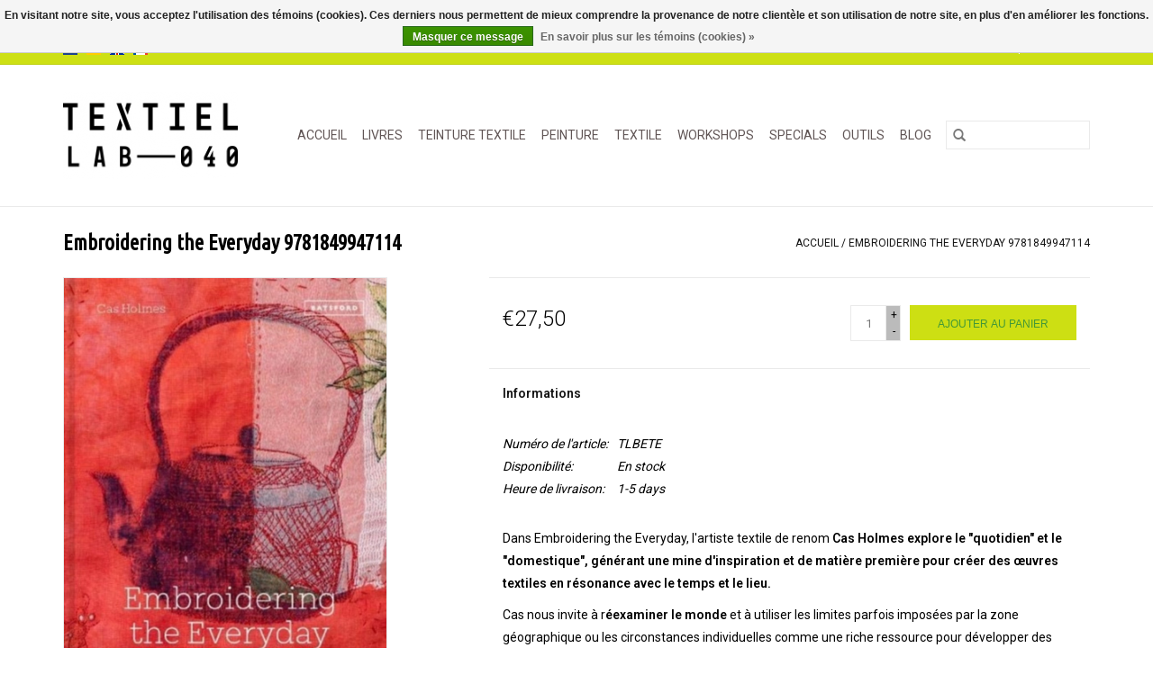

--- FILE ---
content_type: text/html;charset=utf-8
request_url: https://www.textiellab-040.nl/fr/embroidering-the-everyday-9781849947114.html
body_size: 8059
content:
<!DOCTYPE html>
<html lang="fr">
  <head>
    <meta charset="utf-8"/>
<!-- [START] 'blocks/head.rain' -->
<!--

  (c) 2008-2026 Lightspeed Netherlands B.V.
  http://www.lightspeedhq.com
  Generated: 01-02-2026 @ 01:21:28

-->
<link rel="canonical" href="https://www.textiellab-040.nl/fr/embroidering-the-everyday-9781849947114.html"/>
<link rel="alternate" href="https://www.textiellab-040.nl/fr/index.rss" type="application/rss+xml" title="Nouveaux produits"/>
<link href="https://cdn.webshopapp.com/assets/cookielaw.css?2025-02-20" rel="stylesheet" type="text/css"/>
<meta name="robots" content="noodp,noydir"/>
<meta name="google-site-verification" content="bcPuzt7i2m37dJbDXNFYUAZ_ifPbMS80Ic4329JC3yM"/>
<meta property="og:url" content="https://www.textiellab-040.nl/fr/embroidering-the-everyday-9781849947114.html?source=facebook"/>
<meta property="og:site_name" content="Textiellab-040"/>
<meta property="og:title" content="Embroidering the Everyday 9781849947114"/>
<meta property="og:description" content="Embroidering the Everyday 9781849947114. Explore le &quot;quotidien&quot; et le &quot;domestique&quot;, générant une mine d&#039;inspiration et de matière pour créer des œuvres textiles"/>
<meta property="og:image" content="https://cdn.webshopapp.com/shops/280326/files/396811091/embroidering-the-everyday-9781849947114.jpg"/>
<!--[if lt IE 9]>
<script src="https://cdn.webshopapp.com/assets/html5shiv.js?2025-02-20"></script>
<![endif]-->
<!-- [END] 'blocks/head.rain' -->
    <title>Embroidering the Everyday 9781849947114 - Textiellab-040</title>
    <meta name="description" content="Embroidering the Everyday 9781849947114. Explore le &quot;quotidien&quot; et le &quot;domestique&quot;, générant une mine d&#039;inspiration et de matière pour créer des œuvres textiles" />
    <meta name="keywords" content="Embroidering, the, Everyday, 9781849947114, teinter,  teinter du laine, les teintures de tous vos matériaux naturels et synthétiques" />
    <meta http-equiv="X-UA-Compatible" content="IE=edge,chrome=1">
    <meta name="viewport" content="width=device-width, initial-scale=1.0">
    <meta name="apple-mobile-web-app-capable" content="yes">
    <meta name="apple-mobile-web-app-status-bar-style" content="black">

    <link rel="shortcut icon" href="https://cdn.webshopapp.com/shops/280326/themes/118433/assets/favicon.ico?20211206171758" type="image/x-icon" />
    <link href='//fonts.googleapis.com/css?family=Roboto:400,300,600' rel='stylesheet' type='text/css'>
    <link href='//fonts.googleapis.com/css?family=Ubuntu%20Condensed:400,300,600' rel='stylesheet' type='text/css'>
    <link rel="shortcut icon" href="https://cdn.webshopapp.com/shops/280326/themes/118433/assets/favicon.ico?20211206171758" type="image/x-icon" />
    <link rel="stylesheet" href="https://cdn.webshopapp.com/shops/280326/themes/118433/assets/bootstrap-min.css?2022081119162020200921091826" />
    <link rel="stylesheet" href="https://cdn.webshopapp.com/shops/280326/themes/118433/assets/style.css?2022081119162020200921091826" />
    <link rel="stylesheet" href="https://cdn.webshopapp.com/shops/280326/themes/118433/assets/settings.css?2022081119162020200921091826" />
    <link rel="stylesheet" href="https://cdn.webshopapp.com/assets/gui-2-0.css?2025-02-20" />
    <link rel="stylesheet" href="https://cdn.webshopapp.com/assets/gui-responsive-2-0.css?2025-02-20" />
    <link rel="stylesheet" href="https://cdn.webshopapp.com/shops/280326/themes/118433/assets/custom.css?2022081119162020200921091826" />
    
    <script src="https://cdn.webshopapp.com/assets/jquery-1-9-1.js?2025-02-20"></script>
    <script src="https://cdn.webshopapp.com/assets/jquery-ui-1-10-1.js?2025-02-20"></script>

    <script type="text/javascript" src="https://cdn.webshopapp.com/shops/280326/themes/118433/assets/global.js?2022081119162020200921091826"></script>
		<script type="text/javascript" src="https://cdn.webshopapp.com/shops/280326/themes/118433/assets/bootstrap-min.js?2022081119162020200921091826"></script>
    <script type="text/javascript" src="https://cdn.webshopapp.com/shops/280326/themes/118433/assets/jcarousel.js?2022081119162020200921091826"></script>
    <script type="text/javascript" src="https://cdn.webshopapp.com/assets/gui.js?2025-02-20"></script>
    <script type="text/javascript" src="https://cdn.webshopapp.com/assets/gui-responsive-2-0.js?2025-02-20"></script>

    <script type="text/javascript" src="https://cdn.webshopapp.com/shops/280326/themes/118433/assets/share42.js?2022081119162020200921091826"></script>

    <!--[if lt IE 9]>
    <link rel="stylesheet" href="https://cdn.webshopapp.com/shops/280326/themes/118433/assets/style-ie.css?2022081119162020200921091826" />
    <![endif]-->
    <link rel="stylesheet" media="print" href="https://cdn.webshopapp.com/shops/280326/themes/118433/assets/print-min.css?2022081119162020200921091826" />
  </head>
  <body>
    <header>
  <div class="topnav">
    <div class="container">
            	<div class="left">
        	            <div class="languages" aria-label="Languages" role="region">
                      

  <a class="flag nl" title="Nederlands" lang="nl" href="https://www.textiellab-040.nl/nl/go/product/132232471">nl</a>
  <a class="flag de" title="Deutsch" lang="de" href="https://www.textiellab-040.nl/de/go/product/132232471">de</a>
  <a class="flag en" title="English" lang="en" href="https://www.textiellab-040.nl/en/go/product/132232471">en</a>
  <a class="flag fr" title="Français" lang="fr" href="https://www.textiellab-040.nl/fr/go/product/132232471">fr</a>
            </div>
        	
                	</div>
      
      <div class="right">
        <span role="region" aria-label="Panier">
          <a href="https://www.textiellab-040.nl/fr/cart/" title="Panier" class="cart">
            <span class="glyphicon glyphicon-shopping-cart"></span>
            0 Articles - €0,00
          </a>
        </span>
        <span>
          <a href="https://www.textiellab-040.nl/fr/account/" title="Mon compte" class="my-account">
            <span class="glyphicon glyphicon-user"></span>
                        	Mon compte / S&#039;inscrire
                      </a>
        </span>
      </div>
    </div>
  </div>

  <div class="navigation container">
    <div class="align">
      <div class="burger">
        <button type="button" aria-label="Open menu">
          <img src="https://cdn.webshopapp.com/shops/280326/themes/118433/assets/hamburger.png?20211206171758" width="32" height="32" alt="Menu">
        </button>
      </div>

              <div class="vertical logo">
          <a href="https://www.textiellab-040.nl/fr/" title="Textiellab-040">
            <img src="https://cdn.webshopapp.com/shops/280326/themes/118433/assets/logo.png?20211206171758" alt="Textiellab-040" />
          </a>
        </div>
      
      <nav class="nonbounce desktop vertical">
        <form action="https://www.textiellab-040.nl/fr/search/" method="get" id="formSearch" role="search">
          <input type="text" name="q" autocomplete="off" value="" aria-label="Rechercher" />
          <button type="submit" class="search-btn" title="Rechercher">
            <span class="glyphicon glyphicon-search"></span>
          </button>
        </form>
        <ul region="navigation" aria-label=Navigation menu>
          <li class="item home ">
            <a class="itemLink" href="https://www.textiellab-040.nl/fr/">Accueil</a>
          </li>
          
                    	<li class="item">
              <a class="itemLink" href="https://www.textiellab-040.nl/fr/livres/" title="LIVRES ">
                LIVRES 
              </a>
                          </li>
                    	<li class="item sub">
              <a class="itemLink" href="https://www.textiellab-040.nl/fr/teinture-textile/" title="TEINTURE TEXTILE">
                TEINTURE TEXTILE
              </a>
                            	<span class="glyphicon glyphicon-play"></span>
                <ul class="subnav">
                                      <li class="subitem">
                      <a class="subitemLink" href="https://www.textiellab-040.nl/fr/teinture-textile/indigo/" title="INDIGO">INDIGO</a>
                                          </li>
                	                    <li class="subitem">
                      <a class="subitemLink" href="https://www.textiellab-040.nl/fr/teinture-textile/drimarene-k-pour-les-fibres-de-cellulose/" title=" DRIMARENE K POUR LES FIBRES DE CELLULOSE"> DRIMARENE K POUR LES FIBRES DE CELLULOSE</a>
                                          </li>
                	                    <li class="subitem">
                      <a class="subitemLink" href="https://www.textiellab-040.nl/fr/teinture-textile/tobasign/" title="TOBASIGN">TOBASIGN</a>
                                          </li>
                	                    <li class="subitem">
                      <a class="subitemLink" href="https://www.textiellab-040.nl/fr/teinture-textile/teinture-pour-acrylique-bois-roseau/" title="TEINTURE POUR ACRYLIQUE, BOIS, ROSEAU">TEINTURE POUR ACRYLIQUE, BOIS, ROSEAU</a>
                                          </li>
                	                    <li class="subitem">
                      <a class="subitemLink" href="https://www.textiellab-040.nl/fr/teinture-textile/teinture-textile-pour-machine-a-laver/" title="TEINTURE TEXTILE POUR MACHINE À LAVER">TEINTURE TEXTILE POUR MACHINE À LAVER</a>
                                              <ul class="subnav">
                                                      <li class="subitem">
                              <a class="subitemLink" href="https://www.textiellab-040.nl/fr/teinture-textile/teinture-textile-pour-machine-a-laver/pour-tissus-naturels/" title="pour tissus naturels">pour tissus naturels</a>
                            </li>
                                                  </ul>
                                          </li>
                	                    <li class="subitem">
                      <a class="subitemLink" href="https://www.textiellab-040.nl/fr/teinture-textile/teinture-textile-pour-laine/" title="TEINTURE TEXTILE POUR LAINE">TEINTURE TEXTILE POUR LAINE</a>
                                          </li>
                	                    <li class="subitem">
                      <a class="subitemLink" href="https://www.textiellab-040.nl/fr/teinture-textile/impression-solair/" title="IMPRESSION SOLAIR">IMPRESSION SOLAIR</a>
                                          </li>
                	                    <li class="subitem">
                      <a class="subitemLink" href="https://www.textiellab-040.nl/fr/teinture-textile/polyester-teinture/" title="POLYESTER TEINTURE">POLYESTER TEINTURE</a>
                                          </li>
                	              	</ul>
                          </li>
                    	<li class="item sub">
              <a class="itemLink" href="https://www.textiellab-040.nl/fr/peinture/" title="PEINTURE">
                PEINTURE
              </a>
                            	<span class="glyphicon glyphicon-play"></span>
                <ul class="subnav">
                                      <li class="subitem">
                      <a class="subitemLink" href="https://www.textiellab-040.nl/fr/peinture/peinture-textile/" title="PEINTURE TEXTILE">PEINTURE TEXTILE</a>
                                              <ul class="subnav">
                                                      <li class="subitem">
                              <a class="subitemLink" href="https://www.textiellab-040.nl/fr/peinture/peinture-textile/dye-na-flow/" title="DYE-NA-FLOW">DYE-NA-FLOW</a>
                            </li>
                                                      <li class="subitem">
                              <a class="subitemLink" href="https://www.textiellab-040.nl/fr/peinture/peinture-textile/lumiere/" title="LUMIERE">LUMIERE</a>
                            </li>
                                                      <li class="subitem">
                              <a class="subitemLink" href="https://www.textiellab-040.nl/fr/peinture/peinture-textile/trapsuutjies/" title="TRAPSUUTJIES">TRAPSUUTJIES</a>
                            </li>
                                                      <li class="subitem">
                              <a class="subitemLink" href="https://www.textiellab-040.nl/fr/peinture/peinture-textile/textile-color/" title="TEXTILE COLOR">TEXTILE COLOR</a>
                            </li>
                                                  </ul>
                                          </li>
                	                    <li class="subitem">
                      <a class="subitemLink" href="https://www.textiellab-040.nl/fr/peinture/de-l-alcool/" title=" DE L &#039;ALCOOL"> DE L &#039;ALCOOL</a>
                                          </li>
                	                    <li class="subitem">
                      <a class="subitemLink" href="https://www.textiellab-040.nl/fr/peinture/brusho/" title="BRUSHO">BRUSHO</a>
                                          </li>
                	                    <li class="subitem">
                      <a class="subitemLink" href="https://www.textiellab-040.nl/fr/peinture/graphitint/" title="GRAPHITINT">GRAPHITINT</a>
                                          </li>
                	                    <li class="subitem">
                      <a class="subitemLink" href="https://www.textiellab-040.nl/fr/peinture/inktense/" title="INKTENSE">INKTENSE</a>
                                          </li>
                	                    <li class="subitem">
                      <a class="subitemLink" href="https://www.textiellab-040.nl/fr/peinture/encre/" title="ENCRE">ENCRE</a>
                                          </li>
                	                    <li class="subitem">
                      <a class="subitemLink" href="https://www.textiellab-040.nl/fr/peinture/marbre/" title="MARBRE">MARBRE</a>
                                          </li>
                	                    <li class="subitem">
                      <a class="subitemLink" href="https://www.textiellab-040.nl/fr/peinture/paintstiks/" title="PAINTSTIKS">PAINTSTIKS</a>
                                          </li>
                	                    <li class="subitem">
                      <a class="subitemLink" href="https://www.textiellab-040.nl/fr/peinture/neocolor/" title="NEOCOLOR">NEOCOLOR</a>
                                          </li>
                	                    <li class="subitem">
                      <a class="subitemLink" href="https://www.textiellab-040.nl/fr/peinture/pigments/" title="PIGMENTS">PIGMENTS</a>
                                          </li>
                	                    <li class="subitem">
                      <a class="subitemLink" href="https://www.textiellab-040.nl/fr/peinture/peinture-de-transfer/" title="PEINTURE DE TRANSFER">PEINTURE DE TRANSFER</a>
                                          </li>
                	                    <li class="subitem">
                      <a class="subitemLink" href="https://www.textiellab-040.nl/fr/peinture/ompression-decran/" title="OMPRESSION D`ÉCRAN">OMPRESSION D`ÉCRAN</a>
                                          </li>
                	              	</ul>
                          </li>
                    	<li class="item sub">
              <a class="itemLink" href="https://www.textiellab-040.nl/fr/textile/" title="TEXTILE">
                TEXTILE
              </a>
                            	<span class="glyphicon glyphicon-play"></span>
                <ul class="subnav">
                                      <li class="subitem">
                      <a class="subitemLink" href="https://www.textiellab-040.nl/fr/textile/tissus/" title="TISSUS">TISSUS</a>
                                              <ul class="subnav">
                                                      <li class="subitem">
                              <a class="subitemLink" href="https://www.textiellab-040.nl/fr/textile/tissus/naturelles/" title="NATURELLES">NATURELLES</a>
                            </li>
                                                      <li class="subitem">
                              <a class="subitemLink" href="https://www.textiellab-040.nl/fr/textile/tissus/synthetiques/" title="SYNTHÉTIQUES ">SYNTHÉTIQUES </a>
                            </li>
                                                  </ul>
                                          </li>
                	                    <li class="subitem">
                      <a class="subitemLink" href="https://www.textiellab-040.nl/fr/textile/fil-de-fibre/" title=" FIL DE FIBRE"> FIL DE FIBRE</a>
                                          </li>
                	              	</ul>
                          </li>
                    	<li class="item">
              <a class="itemLink" href="https://www.textiellab-040.nl/fr/workshops/" title="WORKSHOPS">
                WORKSHOPS
              </a>
                          </li>
                    	<li class="item sub">
              <a class="itemLink" href="https://www.textiellab-040.nl/fr/specials/" title="SPECIALS">
                SPECIALS
              </a>
                            	<span class="glyphicon glyphicon-play"></span>
                <ul class="subnav">
                                      <li class="subitem">
                      <a class="subitemLink" href="https://www.textiellab-040.nl/fr/specials/papier/" title="PAPIER">PAPIER</a>
                                          </li>
                	                    <li class="subitem">
                      <a class="subitemLink" href="https://www.textiellab-040.nl/fr/specials/glitter-and-glam/" title="GLITTER AND GLAM">GLITTER AND GLAM</a>
                                              <ul class="subnav">
                                                      <li class="subitem">
                              <a class="subitemLink" href="https://www.textiellab-040.nl/fr/specials/glitter-and-glam/inkagold/" title="INKAGOLD">INKAGOLD</a>
                            </li>
                                                      <li class="subitem">
                              <a class="subitemLink" href="https://www.textiellab-040.nl/fr/specials/glitter-and-glam/angelina/" title="ANGELINA">ANGELINA</a>
                            </li>
                                                  </ul>
                                          </li>
                	                    <li class="subitem">
                      <a class="subitemLink" href="https://www.textiellab-040.nl/fr/specials/linogravure/" title="LINOGRAVURE">LINOGRAVURE</a>
                                          </li>
                	              	</ul>
                          </li>
                    	<li class="item sub">
              <a class="itemLink" href="https://www.textiellab-040.nl/fr/outils/" title="OUTILS">
                OUTILS
              </a>
                            	<span class="glyphicon glyphicon-play"></span>
                <ul class="subnav">
                                      <li class="subitem">
                      <a class="subitemLink" href="https://www.textiellab-040.nl/fr/outils/pour-le-batik/" title="POUR LE BATIK">POUR LE BATIK</a>
                                          </li>
                	                    <li class="subitem">
                      <a class="subitemLink" href="https://www.textiellab-040.nl/fr/outils/gelli-plates/" title="GELLI PLATES">GELLI PLATES</a>
                                          </li>
                	                    <li class="subitem">
                      <a class="subitemLink" href="https://www.textiellab-040.nl/fr/outils/tampons/" title="TAMPONS">TAMPONS</a>
                                          </li>
                	                    <li class="subitem">
                      <a class="subitemLink" href="https://www.textiellab-040.nl/fr/outils/pochoirs/" title="POCHOIRS">POCHOIRS</a>
                                          </li>
                	                    <li class="subitem">
                      <a class="subitemLink" href="https://www.textiellab-040.nl/fr/outils/pinceaux/" title="PINCEAUX">PINCEAUX</a>
                                          </li>
                	              	</ul>
                          </li>
          
          
                                    <li class="item sub">
                <a class="itemLink" href="https://www.textiellab-040.nl/fr/blogs/blog/" title="Blog">Blog</a>
                <ul class="subnav">
                                    	<li class="subitem">
                      <a class="subitemLink" href="https://www.textiellab-040.nl/fr/blogs/blog/waarom-is-de-verzending-niet-gratis/" title="Waarom is de verzending niet gratis?"  aria-label="Article Waarom is de verzending niet gratis?">Waarom is de verzending niet gratis?</a>
                  	</li>
                                    	<li class="subitem">
                      <a class="subitemLink" href="https://www.textiellab-040.nl/fr/blogs/blog/comment-choisir-la-meilleure-peinture-textile-pour/" title="Comment choisir la meilleure peinture textile pour mon projet ?"  aria-label="Article Comment choisir la meilleure peinture textile pour mon projet ?">Comment choisir la meilleure peinture textile pour mon projet ?</a>
                  	</li>
                                  </ul>
              </li>
                      
          
                  </ul>

        <span class="glyphicon glyphicon-remove"></span>
      </nav>
    </div>
  </div>
</header>

    <div class="wrapper">
      <div class="container content" role="main">
                <div>
  <div class="page-title row">
    <div class="col-sm-6 col-md-6">
      <h1 class="product-page">
                  Embroidering the Everyday 9781849947114
              </h1>

          </div>

  	<div class="col-sm-6 col-md-6 breadcrumbs text-right" role="nav" aria-label="Breadcrumbs">
  <a href="https://www.textiellab-040.nl/fr/" title="Accueil">Accueil</a>

      / <a href="https://www.textiellab-040.nl/fr/embroidering-the-everyday-9781849947114.html" aria-current="true">Embroidering the Everyday 9781849947114</a>
  </div>
	</div>

  <div class="product-wrap row">
    <div class="product-img col-sm-4 col-md-4" role="article" aria-label="Product images">
      <div class="zoombox">
        <div class="images">
                      <a class="zoom first" data-image-id="396811091">
                                              	<img src="https://cdn.webshopapp.com/shops/280326/files/396811091/1600x2048x1/embroidering-the-everyday-9781849947114.jpg" alt="Embroidering the Everyday 9781849947114">
                                          </a>
                      <a class="zoom" data-image-id="396811092">
                                              	<img src="https://cdn.webshopapp.com/shops/280326/files/396811092/1600x2048x1/embroidering-the-everyday-9781849947114.jpg" alt="Embroidering the Everyday 9781849947114">
                                          </a>
                      <a class="zoom" data-image-id="396811087">
                                              	<img src="https://cdn.webshopapp.com/shops/280326/files/396811087/1600x2048x1/embroidering-the-everyday-9781849947114.jpg" alt="Embroidering the Everyday 9781849947114">
                                          </a>
                      <a class="zoom" data-image-id="396811088">
                                              	<img src="https://cdn.webshopapp.com/shops/280326/files/396811088/1600x2048x1/embroidering-the-everyday-9781849947114.jpg" alt="Embroidering the Everyday 9781849947114">
                                          </a>
                      <a class="zoom" data-image-id="396811090">
                                              	<img src="https://cdn.webshopapp.com/shops/280326/files/396811090/1600x2048x1/embroidering-the-everyday-9781849947114.jpg" alt="Embroidering the Everyday 9781849947114">
                                          </a>
                  </div>

        <div class="thumbs row">
                      <div class="col-xs-3 col-sm-4 col-md-4">
              <a data-image-id="396811091">
                                                    	<img src="https://cdn.webshopapp.com/shops/280326/files/396811091/156x230x1/embroidering-the-everyday-9781849947114.jpg" alt="Embroidering the Everyday 9781849947114" title="Embroidering the Everyday 9781849947114"/>
                	                              </a>
            </div>
                      <div class="col-xs-3 col-sm-4 col-md-4">
              <a data-image-id="396811092">
                                                    	<img src="https://cdn.webshopapp.com/shops/280326/files/396811092/156x230x1/embroidering-the-everyday-9781849947114.jpg" alt="Embroidering the Everyday 9781849947114" title="Embroidering the Everyday 9781849947114"/>
                	                              </a>
            </div>
                      <div class="col-xs-3 col-sm-4 col-md-4">
              <a data-image-id="396811087">
                                                    	<img src="https://cdn.webshopapp.com/shops/280326/files/396811087/156x230x1/embroidering-the-everyday-9781849947114.jpg" alt="Embroidering the Everyday 9781849947114" title="Embroidering the Everyday 9781849947114"/>
                	                              </a>
            </div>
                      <div class="col-xs-3 col-sm-4 col-md-4">
              <a data-image-id="396811088">
                                                    	<img src="https://cdn.webshopapp.com/shops/280326/files/396811088/156x230x1/embroidering-the-everyday-9781849947114.jpg" alt="Embroidering the Everyday 9781849947114" title="Embroidering the Everyday 9781849947114"/>
                	                              </a>
            </div>
                      <div class="col-xs-3 col-sm-4 col-md-4">
              <a data-image-id="396811090">
                                                    	<img src="https://cdn.webshopapp.com/shops/280326/files/396811090/156x230x1/embroidering-the-everyday-9781849947114.jpg" alt="Embroidering the Everyday 9781849947114" title="Embroidering the Everyday 9781849947114"/>
                	                              </a>
            </div>
                  </div>
      </div>
    </div>

    <div class="product-info col-sm-8 col-md-7 col-md-offset-1">
      <form action="https://www.textiellab-040.nl/fr/cart/add/261852201/" id="product_configure_form" method="post">
                  <input type="hidden" name="bundle_id" id="product_configure_bundle_id" value="">
        
        <div class="product-price row">
          <div class="price-wrap col-xs-5 col-md-5">
                        <span class="price" style="line-height: 30px;">€27,50
                                        </span>
          </div>

          <div class="cart col-xs-7 col-md-7">
            <div class="cart">
                            	<input type="text" name="quantity" value="1" aria-label="Quantité" />
                <div class="change">
                  <button type="button" onclick="updateQuantity('up');" class="up" aria-label="Increase quantity by 1">+</button>
                  <button type="button" onclick="updateQuantity('down');" class="down" aria-label="Decrease quantity by 1">-</button>
                </div>
              	<button type="button" onclick="$('#product_configure_form').submit();" class="btn glyphicon glyphicon-shopping-cart" title="Ajouter au panier"  aria-label="Ajouter au panier">
                	<span aria-hidden="true">Ajouter au panier</span>
              	</button>
                          </div>
          </div>
        </div>
      </form>

      <div class="product-tabs row">
        <div class="tabs">
          <ul>
            <li class="active col-2 information"><a rel="info" href="#">Informations</a></li>
                                  </ul>
        </div>

        <div class="tabsPages">
          <div class="page info active">
            <table class="details">
            	              	                  <tr class="articlenumber">
                    <td>Numéro de l&#039;article:</td>
                    <td>TLBETE</td>
                  </tr>
              	   						
                              <tr class="availability">
                  <td>Disponibilité:</td>
                                    <td><span class="in-stock">En stock</span>
                                      </td>
                                  </tr>
              
                              <tr class="deliverytime">
                  <td>Heure de livraison:</td>
                  <td>1-5 days</td>
                </tr>
              
              
            </table>

                        <div class="clearfix"></div>

            <p>Dans Embroidering the Everyday, l'artiste textile de renom <strong>Cas Holmes explore le "quotidien" et le "domestique", générant une mine d'inspiration et de matière première pour créer des œuvres textiles en résonance avec le temps et le lieu.</strong></p>
<p>Cas nous invite à r<strong>éexaminer le monde</strong> et à utiliser les limites parfois imposées par la zone géographique ou les circonstances individuelles comme une riche ressource pour développer des idées de textiles mixtes de manière plus réfléchie. Avec des techniques et des projets tout au long de l'ouvrage, le livre explore :</p>
<p>Comment être plus ingénieux avec ce que nous avons sous la main, notamment en travaillant avec des chutes vintage, des teintures et des papiers faits maison, et même des sacs de thé et des biscuits.<br />La redécouverte de l'histoire familiale et la manière dont les photographies et les objets peuvent nous inspirer, y compris l'exploration par Cas de son héritage rom.<br />S'inspirer de notre paysage local et de son évolution au fil des saisons.<br />Comment transformer les matériaux en les marquant, en les imprimant, en les transférant, en les collant et en les cousant.<br />Rempli de travaux inspirants de l'auteur et d'autres praticiens de premier plan qui placent le quotidien au cœur de leur travail, ce trésor d'idées, de techniques et de projets pratiques est un guide essentiel pour notre époque.</p>
<p> </p>

                      </div>
          
          <div class="page reviews">
            
            <div class="bottom">
              <div class="right">
                <a href="https://www.textiellab-040.nl/fr/account/review/132232471/">Ajouter un avis</a>
              </div>
              <span>0</span> étoiles selon <span>0</span> avis
            </div>
          </div>
        </div>
      </div>
    </div>
  </div>

  <div class="product-actions row" role="complementary">
    <div class="social-media col-xs-12 col-md-4" role="group" aria-label="Share on social media">
      <div class="share42init" data-url="https://www.textiellab-040.nl/fr/embroidering-the-everyday-9781849947114.html" data-image="https://cdn.webshopapp.com/shops/280326/files/396811091/300x250x2/embroidering-the-everyday-9781849947114.jpg"></div>
    </div>

    <div class="col-md-7 col-xs-12 col-md-offset-1">
      <div class="tags-actions row">
        <div class="tags col-xs-12 col-md-4" role="group" aria-label="Mots-clés">
                            </div>

        <div class="actions col-xs-12 col-md-8 text-right" role="group" aria-label="Actions">
          <a href="https://www.textiellab-040.nl/fr/account/wishlistAdd/132232471/?variant_id=261852201" title="Ajouter à la liste de souhaits">
            Ajouter à la liste de souhaits
          </a> /
          <a href="https://www.textiellab-040.nl/fr/compare/add/261852201/" title="Ajouter pour comparer">
            Ajouter pour comparer
          </a> /
                    <a href="#" onclick="window.print(); return false;" title="Imprimer">
            Imprimer
          </a>
        </div>
      </div>
    </div>
  </div>

	
  </div>


<script src="https://cdn.webshopapp.com/shops/280326/themes/118433/assets/jquery-zoom-min.js?2022081119162020200921091826" type="text/javascript"></script>
<script type="text/javascript">
function updateQuantity(way){
    var quantity = parseInt($('.cart input').val());

    if (way == 'up'){
        if (quantity < 5){
            quantity++;
        } else {
            quantity = 5;
        }
    } else {
        if (quantity > 1){
            quantity--;
        } else {
            quantity = 1;
        }
    }

    $('.cart input').val(quantity);
}
</script>

<div itemscope itemtype="https://schema.org/Product">
  <meta itemprop="name" content="Embroidering the Everyday 9781849947114">
  <meta itemprop="image" content="https://cdn.webshopapp.com/shops/280326/files/396811091/300x250x2/embroidering-the-everyday-9781849947114.jpg" />      <meta itemprop="itemCondition" itemtype="https://schema.org/OfferItemCondition" content="https://schema.org/NewCondition"/>
    <meta itemprop="mpn" content="TLBETE" />  

<div itemprop="offers" itemscope itemtype="https://schema.org/Offer">
      <meta itemprop="price" content="27.50" />
    <meta itemprop="priceCurrency" content="EUR" />
    <meta itemprop="validFrom" content="2026-02-01" />
  <meta itemprop="priceValidUntil" content="2026-05-01" />
  <meta itemprop="url" content="https://www.textiellab-040.nl/fr/embroidering-the-everyday-9781849947114.html" />
   <meta itemprop="availability" content="https://schema.org/InStock"/>
  <meta itemprop="inventoryLevel" content="5" />
 </div>
</div>
      </div>

      <footer>
  <hr class="full-width" />
  <div class="container">
    <div class="social row">
              <form id="formNewsletter" action="https://www.textiellab-040.nl/fr/account/newsletter/" method="post" class="newsletter col-xs-12 col-sm-7 col-md-7">
          <label class="title" for="formNewsletterEmail">Abonnez-vous à notre infolettre:</label>
          <input type="hidden" name="key" value="33ac78ddf20672c5c74dae8dd8cf792a" />
          <input type="text" name="email" id="formNewsletterEmail" value="" placeholder="Courriel"/>
          <button
            type="submit"
            class="btn glyphicon glyphicon-send"
            title="S&#039;abonner"
          >
            <span>S&#039;abonner</span>
          </button>
        </form>
      
            	<div class="social-media col-xs-12 col-md-12  col-sm-5 col-md-5 text-right">
        	<div class="inline-block relative">
          	<a href="https://www.facebook.com/textiellab040/" class="social-icon facebook" target="_blank" aria-label="Facebook Textiellab-040"></a>          	          	          	<a href="https://nl.pinterest.com/search/my_pins/?q=textiellab-040&amp;rs=filter" class="social-icon pinterest" target="_blank" aria-label="Pinterest Textiellab-040"></a>          	          	          	<a href="https://www.instagram.com/textiellab040/" class="social-icon instagram" target="_blank" aria-label="Instagram Textiellab-040"></a>
          	        	</div>
      	</div>
          </div>

    <hr class="full-width" />

    <div class="links row">
      <div class="col-xs-12 col-sm-3 col-md-3" role="article" aria-label="Service à la clientèle links">
        <label class="footercollapse" for="_1">
          <strong>Service à la clientèle</strong>
          <span class="glyphicon glyphicon-chevron-down hidden-sm hidden-md hidden-lg"></span>
        </label>
        <input class="footercollapse_input hidden-md hidden-lg hidden-sm" id="_1" type="checkbox">
        <div class="list">
          <ul class="no-underline no-list-style">
                          <li>
                <a href="https://www.textiellab-040.nl/fr/service/about/" title=" À propos de TEXTIELLAB-040" >
                   À propos de TEXTIELLAB-040
                </a>
              </li>
                          <li>
                <a href="https://www.textiellab-040.nl/fr/service/general-terms-conditions/" title="Algemene voorwaarden" >
                  Algemene voorwaarden
                </a>
              </li>
                          <li>
                <a href="https://www.textiellab-040.nl/fr/service/payment-methods/" title="Méthodes de paiement" >
                  Méthodes de paiement
                </a>
              </li>
                          <li>
                <a href="https://www.textiellab-040.nl/fr/service/disclaimer/" title="Livraison" >
                  Livraison
                </a>
              </li>
                          <li>
                <a href="https://www.textiellab-040.nl/fr/service/" title="Klantenservice" >
                  Klantenservice
                </a>
              </li>
                          <li>
                <a href="https://www.textiellab-040.nl/fr/service/privacy-policy/" title="Contact" >
                  Contact
                </a>
              </li>
                          <li>
                <a href="https://www.textiellab-040.nl/fr/sitemap/" title="sitemap" >
                  sitemap
                </a>
              </li>
                      </ul>
        </div>
      </div>

      <div class="col-xs-12 col-sm-3 col-md-3" role="article" aria-label="Produits links">
    		<label class="footercollapse" for="_2">
        	<strong>Produits</strong>
          <span class="glyphicon glyphicon-chevron-down hidden-sm hidden-md hidden-lg"></span>
        </label>
        <input class="footercollapse_input hidden-md hidden-lg hidden-sm" id="_2" type="checkbox">
        <div class="list">
          <ul>
            <li><a href="https://www.textiellab-040.nl/fr/collection/" title="Tous les produits">Tous les produits</a></li>
                        <li><a href="https://www.textiellab-040.nl/fr/collection/?sort=newest" title="Nouveaux produits">Nouveaux produits</a></li>
            <li><a href="https://www.textiellab-040.nl/fr/collection/offers/" title="Offres">Offres</a></li>
                                    <li><a href="https://www.textiellab-040.nl/fr/index.rss" title="Fil RSS">Fil RSS</a></li>
          </ul>
        </div>
      </div>

      <div class="col-xs-12 col-sm-3 col-md-3" role="article" aria-label="Mon compte links">
        <label class="footercollapse" for="_3">
        	<strong>
          	          		Mon compte
          	        	</strong>
          <span class="glyphicon glyphicon-chevron-down hidden-sm hidden-md hidden-lg"></span>
        </label>
        <input class="footercollapse_input hidden-md hidden-lg hidden-sm" id="_3" type="checkbox">

        <div class="list">
          <ul>
            
                        	            		<li><a href="https://www.textiellab-040.nl/fr/account/" title="S&#039;inscrire">S&#039;inscrire</a></li>
            	                        	            		<li><a href="https://www.textiellab-040.nl/fr/account/orders/" title="Mes commandes">Mes commandes</a></li>
            	                        	                        	            		<li><a href="https://www.textiellab-040.nl/fr/account/wishlist/" title="Ma liste de souhaits">Ma liste de souhaits</a></li>
            	                        	                      </ul>
        </div>
      </div>

      <div class="col-xs-12 col-sm-3 col-md-3" role="article" aria-label="Company info">
      	<label class="footercollapse" for="_4">
      		<strong>
                        	TEXTIELLAB-040
                      </strong>
          <span class="glyphicon glyphicon-chevron-down hidden-sm hidden-md hidden-lg"></span>
        </label>
        <input class="footercollapse_input hidden-md hidden-lg hidden-sm" id="_4" type="checkbox">

        <div class="list">
        	          	<span class="contact-description">Voor een afspraak mail naar: <a href="/cdn-cgi/l/email-protection" class="__cf_email__" data-cfemail="fe97909891be8a9b868a979b92929f9cd3cecaced09092">[email&#160;protected]</a></span>
                  	          	<div class="contact" role="group" aria-label="Phone number: 06-40859115">
            	<span class="glyphicon glyphicon-earphone"></span>
            	06-40859115
          	</div>
        	        	          	<div class="contact">
            	<span class="glyphicon glyphicon-envelope"></span>
            	<a href="/cdn-cgi/l/email-protection#4e272028210e3a2b363a272b22222f2c637e7a7e602022" title="Email" aria-label="Courriel: info@textiellab-040.nl">
              	<span class="__cf_email__" data-cfemail="1f767179705f6b7a676b767a73737e7d322f2b2f317173">[email&#160;protected]</span>
            	</a>
          	</div>
        	        </div>

                
              </div>
    </div>
  	<hr class="full-width" />
  </div>

  <div class="copyright-payment">
    <div class="container">
      <div class="row">
        <div class="copyright col-md-6">
          © Copyright 2026 Textiellab-040
                    	- Powered by
          	          		<a href="https://fr.lightspeedhq.be/" title="Lightspeed" target="_blank" aria-label="Powered by Lightspeed">Lightspeed</a>
          		          	                  </div>
        <div class="payments col-md-6 text-right">
                      <a href="https://www.textiellab-040.nl/fr/service/payment-methods/" title="iDEAL">
              <img src="https://cdn.webshopapp.com/assets/icon-payment-ideal.png?2025-02-20" alt="iDEAL" />
            </a>
                      <a href="https://www.textiellab-040.nl/fr/service/payment-methods/" title="PayPal">
              <img src="https://cdn.webshopapp.com/assets/icon-payment-paypal.png?2025-02-20" alt="PayPal" />
            </a>
                      <a href="https://www.textiellab-040.nl/fr/service/payment-methods/" title="Bancontact">
              <img src="https://cdn.webshopapp.com/assets/icon-payment-mistercash.png?2025-02-20" alt="Bancontact" />
            </a>
                      <a href="https://www.textiellab-040.nl/fr/service/payment-methods/" title="SOFORT Banking">
              <img src="https://cdn.webshopapp.com/assets/icon-payment-directebanking.png?2025-02-20" alt="SOFORT Banking" />
            </a>
                  </div>
      </div>
    </div>
  </div>
</footer>
    </div>
    <!-- [START] 'blocks/body.rain' -->
<script data-cfasync="false" src="/cdn-cgi/scripts/5c5dd728/cloudflare-static/email-decode.min.js"></script><script>
(function () {
  var s = document.createElement('script');
  s.type = 'text/javascript';
  s.async = true;
  s.src = 'https://www.textiellab-040.nl/fr/services/stats/pageview.js?product=132232471&hash=4819';
  ( document.getElementsByTagName('head')[0] || document.getElementsByTagName('body')[0] ).appendChild(s);
})();
</script>
  
<!-- Global site tag (gtag.js) - Google Analytics -->
<script async src="https://www.googletagmanager.com/gtag/js?id=G-SVLK6TKYRT"></script>
<script>
    window.dataLayer = window.dataLayer || [];
    function gtag(){dataLayer.push(arguments);}

        gtag('consent', 'default', {"ad_storage":"granted","ad_user_data":"granted","ad_personalization":"granted","analytics_storage":"granted"});
    
    gtag('js', new Date());
    gtag('config', 'G-SVLK6TKYRT', {
        'currency': 'EUR',
                'country': 'NL'
    });

        gtag('event', 'view_item', {"items":[{"item_id":261852201,"item_name":"Embroidering the Everyday 9781849947114","currency":"EUR","item_brand":"","item_variant":"Par d\u00e9faut","price":27.5,"quantity":1,"item_category":"LIVRES "}],"currency":"EUR","value":27.5});
    </script>
  <!-- Hotjar Tracking Code for www.textiellab-040.nl -->
<script>
        (function(h,o,t,j,a,r){
                h.hj=h.hj||function(){(h.hj.q=h.hj.q||[]).push(arguments)};
                h._hjSettings={hjid:2236837,hjsv:6};
                a=o.getElementsByTagName('head')[0];
                r=o.createElement('script');r.async=1;
                r.src=t+h._hjSettings.hjid+j+h._hjSettings.hjsv;
                a.appendChild(r);
        })(window,document,'https://static.hotjar.com/c/hotjar-','.js?sv=');
</script>
  <div class="wsa-cookielaw">
      En visitant notre site, vous acceptez l&#039;utilisation des témoins (cookies). Ces derniers nous permettent de mieux comprendre la provenance de notre clientèle et son utilisation de notre site, en plus d&#039;en améliorer les fonctions.
    <a href="https://www.textiellab-040.nl/fr/cookielaw/optIn/" class="wsa-cookielaw-button wsa-cookielaw-button-green" rel="nofollow" title="Masquer ce message">Masquer ce message</a>
    <a href="https://www.textiellab-040.nl/fr/service/privacy-policy/" class="wsa-cookielaw-link" rel="nofollow" title="En savoir plus sur les témoins (cookies)">En savoir plus sur les témoins (cookies) &raquo;</a>
  </div>
<!-- [END] 'blocks/body.rain' -->
      </body>
</html>


--- FILE ---
content_type: text/javascript;charset=utf-8
request_url: https://www.textiellab-040.nl/fr/services/stats/pageview.js?product=132232471&hash=4819
body_size: -416
content:
// SEOshop 01-02-2026 01:21:29